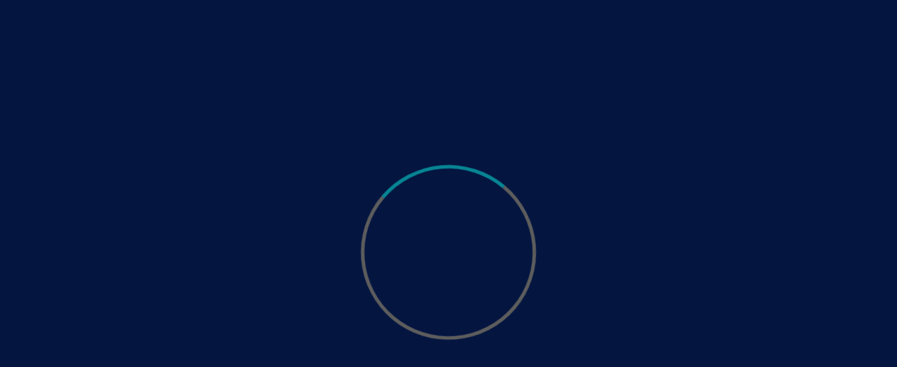

--- FILE ---
content_type: text/html; charset=UTF-8
request_url: https://www.itacaondemand.it/film/banff-2021-film-finalisti-5/
body_size: 685
content:
<!DOCTYPE html>
<html lang="en">
<head>
	<script type="cb1d847e8bc02ef888c62a7f-text/javascript">let CHANNEL_HEADER='';</script>
			<script type="cb1d847e8bc02ef888c62a7f-text/javascript">CHANNEL_HEADER="66fef2a4dbef18b9e65f30b3164b6249"; </script>
		<meta data-page="/film/banff-2021-film-finalisti-5/">
		<meta charset="utf-8">
		<meta http-equiv="X-UA-Compatible" content="IE=edge">
		<meta name="viewport" content="width=device-width, initial-scale=1, maximum-scale=1.0, user-scalable=no', shrink-to-fit=no">
					<title>ITACA ON DEMAND</title>
				<meta name="msapplication-TileColor" content="#ffffff">
		<meta name="theme-color" content="#ffffff">
		<meta http-equiv="Content-Type" content="text/html; charset=utf-8" />
		<link rel="shortcut icon" type="image/png" href="https://storage.teyuto.tv/live/xg9WthRKBQonO0A5r5lsYjV7OLHLbG1707165148.png">
		<link rel="apple-touch-icon" sizes="57x57" href="https://storage.teyuto.tv/live/xg9WthRKBQonO0A5r5lsYjV7OLHLbG1707165148.png">
		<link rel="apple-touch-icon" sizes="60x60" href="https://storage.teyuto.tv/live/xg9WthRKBQonO0A5r5lsYjV7OLHLbG1707165148.png">
		<link rel="apple-touch-icon" sizes="72x72" href="https://storage.teyuto.tv/live/xg9WthRKBQonO0A5r5lsYjV7OLHLbG1707165148.png">
		<link rel="apple-touch-icon" sizes="76x76" href="https://storage.teyuto.tv/live/xg9WthRKBQonO0A5r5lsYjV7OLHLbG1707165148.png">
		<link rel="apple-touch-icon" sizes="114x114" href="https://storage.teyuto.tv/live/xg9WthRKBQonO0A5r5lsYjV7OLHLbG1707165148.png">
		<link rel="apple-touch-icon" sizes="120x120" href="https://storage.teyuto.tv/live/xg9WthRKBQonO0A5r5lsYjV7OLHLbG1707165148.png">
		<link rel="apple-touch-icon" sizes="144x144" href="https://storage.teyuto.tv/live/xg9WthRKBQonO0A5r5lsYjV7OLHLbG1707165148.png">
		<link rel="apple-touch-icon" sizes="152x152" href="https://storage.teyuto.tv/live/xg9WthRKBQonO0A5r5lsYjV7OLHLbG1707165148.png">
		<link rel="apple-touch-icon" sizes="180x180" href="https://storage.teyuto.tv/live/xg9WthRKBQonO0A5r5lsYjV7OLHLbG1707165148.png">
		<link rel="icon" type="image/png" sizes="192x192" href="https://storage.teyuto.tv/live/xg9WthRKBQonO0A5r5lsYjV7OLHLbG1707165148.png">
		<link rel="icon" type="image/png" sizes="32x32" href="https://storage.teyuto.tv/live/xg9WthRKBQonO0A5r5lsYjV7OLHLbG1707165148.png">
		<link rel="icon" type="image/png" sizes="96x96" href="https://storage.teyuto.tv/live/xg9WthRKBQonO0A5r5lsYjV7OLHLbG1707165148.png">
		<link rel="icon" type="image/png" sizes="16x16" href="https://storage.teyuto.tv/live/xg9WthRKBQonO0A5r5lsYjV7OLHLbG1707165148.png">

					<noscript>
				<META HTTP-EQUIV="Refresh" CONTENT="0;URL=/nojs">
			</noscript>
				
		<!-- <script src="/js/ai-survey.js"></script> -->
		<script type="cb1d847e8bc02ef888c62a7f-text/javascript">
let gtmConfigured=false;
let fbpConfigured=false;

</script>		

	

	


	

	
			
<meta name="viewport" content="viewport-fit=cover,width=device-width,height=device-height,initial-scale=1,maximum-scale=1,user-scalable=no"><script src="https://cdn.jsdelivr.net/gh/Teyuto/teyuto-player-analytics-sdk@production/src/TeyutoPlayerAnalytics.min.js" type="cb1d847e8bc02ef888c62a7f-text/javascript"></script><link href="https://cdn.jsdelivr.net/npm/remixicon@4.5.0/fonts/remixicon.min.css" rel="stylesheet"><link rel="stylesheet" href="https://cdn.jsdelivr.net/npm/toastify-js/src/toastify.min.css"><script src="https://cdn.jsdelivr.net/npm/toastify-js" type="cb1d847e8bc02ef888c62a7f-text/javascript"></script><link rel="stylesheet" href="https://teyuto.tv/webapp/dist/css/index.bundle.min.css"><body><div id="teyutoWebApp"></div><script type="cb1d847e8bc02ef888c62a7f-text/javascript">document.addEventListener("DOMContentLoaded", (event) => {
    // debug
    TEYUTO_DEBUG = false;
    TeyutoWebApp(CHANNEL_HEADER, '#teyutoWebApp');
  });</script><script src="https://teyuto.tv/webapp/dist/js/index.bundle.min.js" type="cb1d847e8bc02ef888c62a7f-text/javascript"></script><script src="/cdn-cgi/scripts/7d0fa10a/cloudflare-static/rocket-loader.min.js" data-cf-settings="cb1d847e8bc02ef888c62a7f-|49" defer></script><script defer src="https://static.cloudflareinsights.com/beacon.min.js/vcd15cbe7772f49c399c6a5babf22c1241717689176015" integrity="sha512-ZpsOmlRQV6y907TI0dKBHq9Md29nnaEIPlkf84rnaERnq6zvWvPUqr2ft8M1aS28oN72PdrCzSjY4U6VaAw1EQ==" data-cf-beacon='{"version":"2024.11.0","token":"7d7ffa71232a48c28b634b460f1dc821","r":1,"server_timing":{"name":{"cfCacheStatus":true,"cfEdge":true,"cfExtPri":true,"cfL4":true,"cfOrigin":true,"cfSpeedBrain":true},"location_startswith":null}}' crossorigin="anonymous"></script>
</body></html>

--- FILE ---
content_type: text/html; charset=UTF-8
request_url: https://api.teyuto.tv/v1/user/?f=settings_company&cid=66fef2a4dbef18b9e65f30b3164b6249
body_size: 1934
content:
{"status":"success","id_channel":3709,"name":"ITACA ON DEMAND","background_color":"#12171e","logo":"https:\/\/imgs2.teyuto.tv\/upload\/o_webp\/https:\/\/storage.teyuto.tv\/live\/rs3OAHmHydCy2gf0sMe6DtePtYNlCe1682673247.png","image":null,"image_web":"https:\/\/teyuto.com\/img\/appLoginBg.jpg","terms":null,"privacy_policy":null,"cookie_policy":null,"default_video_image":"","footer_text":"Itaca srl - Via Sardegna 43, 20146 Milano<br \/><br \/>\u00a9 ITACA On Demand. Tutti i diritti riservati. Nessuna parte di questo sito pu\u00f2 essere riprodotta senza la nostra autorizzazione scritta.<br \/>","super":null,"font_color":"#fff","home_guest":false,"button_creator":false,"button_search":false,"video_qea":false,"show_footer_text":false,"registration_allowed":false,"show_live_views":false,"domain":"itacaondemand.it","hide_search_video":false,"show_search_guest":true,"app_text_login":"","list_custom_page":[],"language_list":["italiano","english","espa\u00f1ol","fran\u00e7ais"],"skin":{"schema":"dark","primaryColor":"#078594","font":"Inter","backgroundColor":"#041540","fontHeading":"Inter"},"show_like_videos":false,"show_like_series":false,"custom_fields":[],"require_full_name":0,"email_marketing_enabled":0,"login_configuration":null,"ai_cold_start":[],"video_fullscreen":true,"background_image_login":null,"skip_login":true,"thumb_show_title":true,"iap_enabled":false,"download_enabled":true,"download_deadline":7,"enabled_languages":["en","it","es","fr","de","tr"],"is_fullscreen_video":"true","show_related_video":false,"video_chat":false,"video_comment":false,"show_video_views":false,"show_video_views_thumb":false,"show_live_video":"false","language_json":[{"code":"en","name":"English","language":"English"},{"code":"fr","name":"Fran\u00e7ais","language":"French"},{"code":"de","name":"Deutsch","language":"German"},{"code":"it","name":"Italiano","language":"Italian"},{"code":"es","name":"Espa\u00f1ol","language":"Spanish"},{"code":"tr","name":"T\u00fcrk\u00e7e","language":"Turkish"}],"email_support":"hello@itacatheoutdoorcommunity.it","docs_channel":{"terms":"https:\/\/itacaondemand.it\/page?id_custom=page-Vdy4kqWAJ3Pw","privacy_policy":"https:\/\/www.itacatheoutdoorcommunity.it\/privacy-policy\/","cookie_policy":"https:\/\/teyuto.com\/legal-docs\/#cookies"},"request_rate_app":true,"background_playback":true,"auth0_enabled":false,"clerk_enabled":false,"shorts_enabled":false,"categories":[{"id":4120,"name":"Tutti i film","image":null,"video_id":null},{"id":3961,"name":"Ocean Film Festival World Tout Italia","image":"{\"preview\":\"https:\/\/cdn.teyuto.com\/live\/njiY3RcHoR2TLfClEEHzcTm7fuwPtU1682681007-mid.jpg\",\"thumb\":\"https:\/\/cdn.teyuto.com\/live\/njiY3RcHoR2TLfClEEHzcTm7fuwPtU1682681007-low.jpg\",\"status\":200,\"image\":\"https:\/\/cdn.teyuto.com\/live\/njiY3RcHoR2TLfClEEHzcTm7fuwPtU1682681007.jpg\"}","video_id":null},{"id":3962,"name":"Banff Film Festival World Tour Italia","image":"{\"preview\":\"https:\/\/cdn.teyuto.com\/live\/MPYqWnccIHc5mus3IZzoIRhsH4cV5h1682681994-mid.png\",\"thumb\":\"https:\/\/cdn.teyuto.com\/live\/MPYqWnccIHc5mus3IZzoIRhsH4cV5h1682681994-low.png\",\"status\":200,\"image\":\"https:\/\/cdn.teyuto.com\/live\/MPYqWnccIHc5mus3IZzoIRhsH4cV5h1682681994.png\"}","video_id":null}],"has_payments":true,"pages":{"bottom":[{"id":"page-gaJeGD2KKlER","title":"Contatti"},{"id":"page-9lU1BMBO7TGI","title":"Cookie Policy"},{"id":"link-SFoH64oXyvnh","title":"Newsletter"}]},"debranding":false,"socials":{"facebook":"https:\/\/www.facebook.com\/ITACATheOutdoorCommunity","linkedin":"https:\/\/www.linkedin.com\/company\/itaca-the-outdoor-community\/","instagram":"https:\/\/www.instagram.com\/itaca.theoutdoorcommunity\/","youtube":"https:\/\/www.youtube.com\/c\/ITACATheOutdoorCommunity"},"auth":{"background_web":"https:\/\/imgs2.teyuto.tv\/upload\/o_webp\/https:\/\/storage.teyuto.tv\/live\/czQUC8R6pPkCjRV4RDOWH8BYH3A4YZ1688478430.jpg","background_mobile":"https:\/\/imgs2.teyuto.tv\/upload\/o_webp\/https:\/\/storage.teyuto.tv\/live\/iiDIyfF9XDIPL850dMQ5FGTmG5L1vD1688478540.jpg"},"playstore_id":null,"active_landing":"standard","cache":false,"key":null}

--- FILE ---
content_type: text/html; charset=UTF-8
request_url: https://api.teyuto.tv/v1/user/?f=user_data
body_size: 17756
content:
{"status":"error","type":"token_error","language":{"ACCESS_BLOCKED_IN_SELECTED_COUNTRIES":"Access will be blocked in the selected countries","ACCESS_NOW":"Access now","ACCESS_VIA_LINK":"Access via link","ACCOUNT":"Account","ACCOUNT_ACTIVATION":"Account activation","ACCOUNT_REMOVED":"Account removed","ACTIVATE_GIFTCARD":"Enable giftcard","ACTIVATION_CONFIRMATION":"Activation confirmation","ACTIVE":"Active","ACTIVE_PAYMENTS":"Active payments","ACTIVE_PLAN":"Active plan","ACTIVE_PURCHASES":"Activated purchases","ACTIVE_SUBSCRIPTIONS":"Active subscriptions","ACTORS":"Actors","ADD":"Add","ADDRESS":"Address","ADD_ANDROID_PRICING_ID":"Add Android ID to enable in app purchase","ADD_INFORMATIONS_INSIDE_VIDEO":"Add informations inside video","ADD_INFORMATIONS_REPORT":"Add details to report","ADD_IOS_PRICING_ID":"Add iOS ID to enable in app purchase ","ADD_LINK_EX":"Add a link (ex. ","ADD_LINK_INSIDE_VIDEO":"Add a link","ADD_MEMBERS":"Add Users","ADD_NEW_GROUP":"Add new group","ADD_NEW_PACKAGE":"Add new package","ADD_NEW_SERIES":"Add new collection","ADD_PACKET_TO_SERIES":"Add one or more collections to create a pack","ADD_PAYMENT_METHOD":"Add payment method","ADD_QUESTION":"Add question","ADD_SERIES":"Add Collections...","ADD_TOPIC":"Choose category","ADD_VIDEOS_TO_SERIES":"Add videos to collection","ADMINISTRATOR":"Administrator","ADMINISTRATORS_PR":"Administrators","ADMINISTRATOR_COMPANY":"Administrator","AFTER":"after","AFTER_MAKING_THE_PAYMENT_REFRESH":"After paying, please refresh this page","AGE_RESTRICTION":"Age restriction","AI":"AI","ALL":"All","ALL_ITS_OK":"All gone fine","ALL_SERIES":"All collections","ALL_USERS":"All users","ALPHABETICAL":"Alphabetical order","ALREADY_ACTIVE_ACCOUNT":"Account already active","ALREADY_INSERTED_ELEMENT":"Already inserted elements","ALREADY_REGISTERED":"Already registered user. Click on the LOG IN button to log in.","ALREADY_REGISTERED_CHANNEL":"Channel name already exist","ALREADY_SUBSCRIBED_IF_CHANGE_PAYMENT_UPDATE_INFO":"You already have a subscription for this content, if you need to update your payment method go to your payment section and update your details","ALREADY_SUB_QUESTION":"Questions already submitted","ALREADY_TRIED_TO_SUBSCRIBE":"You have already tried to take out this subscription","ALREADY_USED_SECONDS":"It is not possible to insert another element at this point in the video","ALWAYS_ASK":"Always ask","AN":"a","ANALYTICS":"Analytics","ANALYTICS_24_HOURS":"Statistics are updated every max 24 hours","ANALYTICS_DETAILS":"Analytics detail","ANALYTICS_DETAILS_U_V":"Analytics detail user - video","AND_THE":"and the","ANSWER":"Answer","ANSWER_IN_TIME":"Answer the questions that will appear on the video within the required time!","ANSWER_POINT":"Answer score","ANSWER_QUIZ":"Answer","ANSWER_TITLE":"Answer text","APPLY":"Apply","APP_DEVICES":"APPs Preview","APP_DEVICES_SECTION_DESCRIPTION":"Show preview of APPs to your users and allow them to access your cross-platform service.","APP_REQUIRE_TIME":"App development requires 30-45 working days","APRIL":"April","ARE_INVITED":"Have been invited","ARE_YOU_SURE":" Are you sure?","ARE_YOU_SURE_CHANGE_DEFAULT_CURRENCY":"Are you sure you want to change your preferred currency? Make sure you have already set the prices with the new settings, otherwise your users may experience payment problems.","ARE_YOU_SURE_DELETE_COUPON":"Are you sure you want to cancel this coupon","ARE_YOU_SURE_DELETE_GIFTCARD":"Are you sure you want to disable the giftcard","ARE_YOU_SURE_DO_YOU_WANT_TO":"Do you really want delete your account?","ARE_YOU_SURE_RESET_DOMAIN_CONFIGURATION":"Are you sure? This will reset you current domain configuration","ARE_YOU_SURE_YOU_WANT_DELETE_GROUP":"Are you sure you want to delete the group? The users will no longer be assigned to this group.","ARE_YOU_SURE_YOU_WANT_TO_CHANGE_PRIVIL":"Are you sure you want to change user privileges?","ARE_YOU_SURE_YOU_WANT_TO_DELETE_CONFIRM":"Are you sure you want to proceed with the cancellation?","ARE_YOU_SURE_YOU_WANT_TO_DELETE_THIS_LEAD":"Are you sure you want to delete this contact?","ARE_YOU_SURE_YOU_WANT_TO_DELETE_THIS_USER":"Are you sure you want to unsubscribe this user?","ARE_YOU_SURE_YOU_WANT_TO_DELETE_VIDEO":"Are you sure you want to delete this video?","ASSESSMENT":"Assessment","AT":"at","ATTACHMENTS":"Attachments","ATTENTION_SERIES_INCLUDED_IN_OTHER_PACKAGES":"Warning: each selected collection may belong to other free or paid packages, it is sufficient for the user to have access to one of these to watch the collection.","AT_PAYMENTS":"at","AUGUST":"August","AUTOMATIC_PLAYBACK":"Automatic Playback","AUTOPLAY_DESCRIPTION":"To watch the shorts in the playlist, enable Autoplay","AUTO_PLAY":"Autoplay","AVAILABLE_ON_SUBSCRIPTION":"On subscription","AVAILABLE_SOON":"Available soon","AVERAGE_SESSION":"Average Session","BACK":"Back","BACKGROUND_COLOUR":"Background color","BACKGROUND_IMAGE":"Background image","BEST":"Best","BILLING":"Billing","BILLING_DETAILS":"Billing details","BLACK_TEXT_COLOUR":"Text color black","BLOCK":"Block","BROWSE_ALL":"Browse all","BROWSE_SAVED":"Favorites","BUTTON_TEXT":"Button text","BUY":"Buy","BY_DISABLING_DATA_LOST":"*Disabling your account will result in the loss of all data associated with it","BY_REGISTERING_AGREE":"I have read and I accept the ","CALL_TO_ACTION":"Call executed by button","CANCEL":"Cancel","CANCELATION_SCHEDULED_AT_BILLING_CYCLE_END":"Cancellation scheduled at the end of the billing cycle","CANCELED":"Canceled","CANCELLED":"Cancellati","CANCEL_SCHEDULED_UPDATE":"Cancel scheduled update","CANCEL_SUBSCRIPTION":"Cancel subscription","CANCEL_SUBSCRIPTION_BEFORE_DELETE_ACCOUNT":"Make sure you no longer have an active subscription before deleting your account","CANCEL_WHEN_YOU_WANT":"Cancel when you want","CANCEL_YOUR_SUBSCRIPTION_BEFORE_PROCEEDING":"Cancel your subscription before proceeding","CARD_DECLINED_OR_EXPIRED":"\"Su tarjeta ha sido rechazada, use otra tarjeta para finalizar el proceso\".","CARD_HOLDER":"Card holder","CARD_NUMBER":"Card number","CATALOG":"Catalog","CATALOG_PAGE_DESC":"The catalog page that is shown to users once they are logged in.","CATEGORIES":"Categories","CATEGORY":"Category","CATEGORY_BREGISTER":"Category","CATEGORY_TITLE_ALERT":"Category title overwrites section title","CERTIFICATE":"Certificate","CERTIFICATES":"Certificates","CHANGE":"Change","CHANGE_APPSUMO_PLAN":"Change your AppSumo plan","CHANGE_DATE_TO_UPDATE_ANALYTICS":"Change date to update statistics","CHANGE_PASSWORD":"Change password","CHANGE_PLAN":"Change plan","CHANGE_SUCCESSFUL":"Change successful","CHANGE_TIME_FOR_QUESTION":"You have not already entered one question in this time, choose another one.","CHANNEL_NAME":"Channel name","CHARS":"characters","CHECK_EMAIL":"Check your email to set a new password","CHECK_EMAIL_AND_SPAM":"Checking inbox and spam","CHECK_FAQ_FIND_MORE":"Check FAQs to find out more","CHECK_TERMS_AND_CONDITIONS":"Check terms and conditions","CHECK_YOUR_DATA":" Check that the data are correct","CHOOSE_CSV_FILE":"Choose .csv file","CHOOSE_CURRENCY_WANT_SET":"Choose the currencies you want to set","CHOOSE_EVENTS":"Choose events","CHOOSE_ONE_OR_UPLOAD":"Choose one preview or upload it","CHOOSE_THE_OFFER_AND_ACCESS":"Choose the offer and access contents","CHOOSE_WHICH_LIST_DOWNLOAD":"Choose which contact list you want to download","CITY":"City","CLAIM":"Live your passions! Learning new creative skills today!","CLICK_HERE":"Click here!","CLICK_HERE_CARDJS":"Click here","CLOSE":"Close","CODE":"Code","COLLECTION":"Collection","COLLECTIONS":"Collections","COLLECTION_SPOTLIGHT":"Collection spotlight","COLLECT_YOUR_GIFT":"Collect your gift","COLUMNS":"Columns","COMMENTS":"Comments","COMPANY":"Company","COMPANY_ANALYTICS":"Analytics","COMPANY_PROFILE_DELETED_SUCCESSFUL":"Cancellation request successfully sent!","COMPANY_WEBSITE":"Company website","COMPARED_TO_YESTERDAY":"compared to yesterday","COMPATIBLE_ALL_APP_OTT":"Compatible with all OTT apps","COMPLETE_ACTIVATION":"Complete activation","COMPLETE_ALL_FIELDS":"Make sure you have completed all fields","COMPLETE_CONTROLS_TOACCESS_VIDEO":"If you have passed all access controls to this video, wait a few minutes to be enabled","COMPLETE_REGISTRATION":"Complete registration process","CONFIGURE":"Configure","CONFIGURE_PAYMENTS":"Set up your Stripe account in the PAYMENTS section before setting your content prices","CONFIRMATION_PASSWORD_WRONG":"Confirmation password wrong!","CONFIRMED":"Confimed","CONFIRM_EMAIL":"Please confirm your email","CONFIRM_NEW_PASSWORD":"Confirm new password","CONFIRM_PASSWORD":"Confirm password","CONFIRM_THIS_ACTION":"Confirm this action?","CONFIRM_YOUR_EMAIL_NOW":"Confirm your email now","CONNECT":"Connect","CONNECTED":"Connected","CONNECTED_FROM":"Connected from","CONNECTION_ERROR":"Connection error","CONNECTION_SUCCESSFUL":"Connection successful","CONNECT_PAYMENT_SYSTEM":"Connect payment system","CONSENT_PROCESSING_MY_DATA":"I consent to the processing of my personal data for promotion and direct\/indirect marketing purposes","CONSENT_TO_THE_TRATMENT":"I consent to the processing of my personal data for profiling purposes","CONTACTS":"Contacts","CONTACTS_IMPORTED_OK":"Contacts imported correctly: ","CONTACT_ADDED":"Contact added!","CONTACT_REMOVED":"Contact removed!","CONTACT_SUPPORT":"Contact support","CONTACT_US":"Contact us","CONTACT_US_FOR_SUPPORT":"Contact us for support","CONTENT_AVAILABLE_SUBSCRIPTION":"The content is available by subscription.","CONTINUE":"Continue","CONTRACT":"Contract","CONVERTED":"Converted","COPY_OF_THE_MESSAGE":"Copy of the message","CORPORATE_BRANDS_BR":"Corporate & Brands","COST_ESTIMATION":"Cost estimation this month","COUNTRY":"Country","COUPON_ALREADY_IN_USE":"Coupon code already in use","COUPON_CREATED_SUCCESS":"Coupon successfully created","COUPON_SUCCESSFULLY_APPLIED":"Coupon successfully applied","COURSES_PLAN":"Courses","COVER_IMAGE":"Cover image","CREATE":"Create","CREATE_A_NEW_PAGE_VERSION":"Create a new page version","CREATE_A_SERIES":"Create a collection","CREATE_COLLABORATIVE_SERIES_OF_VIDEO":"Create collaborative collections of live and on demand videos","CREATE_COUPON":"Create Coupon","CREATE_FIRST_SALES_PACKAGE":"Create your first sales package","CREATE_GROUP":"Create group","CREATE_NEW_PLAYLIST":"Create new playlist","CREATE_PACK_AS_SERIES_COLLECTION":"Create a package to manage a group of collections","CREATE_YOUR_VOD_CHANNEL":"Create your video on demand channel","CREATORS":"Administrators","CURRENCY":"Select currencies","CURRENT_FILE":"Current file:","CUSTOMIZATION_PR":"Customizations","CUSTOMIZE":"Customize","CUSTOMIZE_CONTAINER_SECTION":"Customize your homepage","CUSTOM_CODE":"Custom code","CUSTOM_CONTENT":"Custom content","CUSTOM_DESCRIPTION":"Create a fully customised section with HTML","CUSTOM_DOMAIN":"Custom domain","CUSTOM_FIELDS":"Custom fields","CUSTOM_MESSAGE":"Custom message","CVC_NOT_VALID_OR_INCORRECT":"The CVC entered is invalid or incorrect, please check the entered data.","DAILY_SESSIONS":"Daily sessions","DATA_SAVER":"Data saver","DATE":"Date","DATE_DECREASING":"Date: Decreasing","DATE_END":"Date end","DATE_INCREASING":"Data: Increasing","DATE_START":"Date start","DAY":"Day","DAYS":"days","DAYS_AGO":"days ago","DAYS_FREE_TRIAL_STOP_WHEN_YOU_WANT":"Days free trial, canceling when you want","DAYS_OF_FREE_TRIAL":"days of free trial","DEACTIVATE_ACCOUNT":"Disable your account","DECEMBER":"December","DEFAULT_USE_SETTINGS":"Default (use general settings)","DELETE":"Delete","DELETED_OK":"deleted successfully","DELETE_SUBSCRIPTION":"Delete subscription","DELETE_YOUR_ACCOUNT":"Delete your account","DELETING":"Deleting","DELIVERED_INCLUDED":"Delivery minutes","DELIVERED_OVERVIEW":"Delivery minutes overview","DELIVER_PREMIUM_CONTENTS_NOW":"Start now to deliver your video","DESCRIPTION":"Description","DESCRIPTION_AND_IMAGE":"Image with description","DESCRIPTION_AND_VIDEO":"Video with description","DESCRIPTION_EXPLANATION":"The description is used on all content previews and in OTT apps, and in the absence of the full descriptions on the web.","DESCRIPTION_FAQ_QUESTION":"Use question and answer boxes to create information formats","DESCRIPTION_LANDING":"It is needed to the SEO of your page, it helps search engines (ex. Google) to index it.","DESCRIPTION_VIDEO_SECTION":"Show video with custom description","DESELECT":"Deselect","DETAILS":"Details","DIRECTORS":"Directors","DIRECT_FROM_CHANNEL":"Direct from channel","DISABLE":"Disable","DISCOUNT":"Discount","DISCOUNTED":"discounted","DISCOUNTED_RENEWAL":"Enter the number of renewals that will be discounted","DISCOUNT_CODE":"Coupon code","DISCOUNT_DURATION":"Discount duration","DISCOUNT_TYPE":"Discount type","DISCOVER_MORE_FEATURES":"Discover","DISCOVER_PLANS":"Discover plans","DISCOVER_USER_ROLES":"Discover user roles","DISPLAY_NAME":"Display name","DISTRIBUTORS_BR":"Distributors","DOWNLOAD":"Download","DOWNLOADS":"Downloads","DOWNLOAD_COMPLETED":"Download completed","DOWNLOAD_IN_PROGRESS":"Download in progress","DOWNLOAD_QUALITY":"Download quality","DOWNLOAD_STARTED":"Download started","DO_NOT_SELL":"Don't sell","DO_NOT_SELL_DESC":"Free access to content","DO_NOT_SHOW_ADS":"Do not show advertising on content to paying users","DO_YOU_MISSED":"Do you missed?","DO_YOU_NEED_MORE":"Do you need more?","DO_YOU_REALLY_WANTO_TO_DELETE_SUBSCRIPTION_TO_CHANNEL":"Are you sure you want to unsubscribe from the channel?","DO_YOU_REALLY_WANT_DELETE_QUESTION":"Do you really want to delete this question?","DO_YOU_REALLY_WANT_TO_DELETE":"You really want to delete the code","DO_YOU_USING_PA":"Are you using an elettronic software to manage invoices? Insert here your destination code","DRAG_AND_DROP_VIDEO_HERE_TO_UPLOAD":"Drag and drop your video here to upload","DUPLICATE":"Duplicate","EDIT":"Edit","EDIT_ACCOUNT":"Edit account","EDIT_PAYMENT_METHOD":"Edit payment method","EDIT_QUESTION":"Edit question","EDIT_USER_ROLES":"Edit user roles","EMAIL":"Email","EMAIL_NOTIFICATIONS":"Email notifications","EMAIL_OBJECT":"Email subject","EMAIL_REQUIRED":"Email is required","EMAIL_SENT_CHECK_YOUR_INBOX":"Email sent, check your inbox","EMAIL_SENT_TO_GET_VERIFIED":"Email sent, please check you inbox and your spam!","EMAIL_SEPARATED_WITH_COMMAS":"Email separated with commas","EMAIL_TOO_MUCH_ATTEMPTS":"You have made too many attempts or something where wrong. Contact us to get assistance.","EMAIL_TO_REPLY":"sets up a reference email for user replies and support","EMPTY_FIELDS":"Empty fields","ENABLED":"Enabled","ENABLE_LIVE_CHAT":"Enable chat during live video","ENABLE_POWERED_BY_TEYUTO":"Remove 'powered by Teyuto' from footer","ENABLE_RELATED_VIDEO":"Enable related videos","ENABLE_VIDEO_COMMENT":"Enable comments on on-demand videos","ENTER_ALL_VALUES":"Insert all the values","ENTER_CODE":"Enter the following code","ENTER_EMAIL":"Enter your email","ENTER_FOLLOWING_CODE":"Enter the following code","ENTER_SERIES_TITLE":"Enter a collection title","ENTER_THE_GENERATED_CODE_HERE":"Enter the generated code here","ENTER_USER_NAME":"Enter a user's name or e-mail","ENTER_VIDEO_TITLE":"Enter a video title","EPISODE":"Episode","EPISODES":"Episodes","ERROR":"Error","ERROR_ACTIVATION":"Account activation error","ERROR_CONTACT_US_TO_GET_HELP":"An error has occurred, contact us for support","ERROR_EMAILS":"Invalid emails","ERROR_FILE_TYPE":"Error file type","ERROR_OCCURRED":"An error occurred","ERROR_PAYMENT_PLEASE_RELOAD":"Error processing payment, please reload the page and try again","ERROR_SIX_CHARS":"Insert 6 character!","ERROR_TYPE_OR_FILE_TOO_BIG":"Error: wrong format or file too large (maximum 20MB)","ERROR_WHILE_PULLING_DATA":"We encountered an error updating the tax rates, please try again later","ERROR_WHILE_SENTING_REQUEST":"Error sending your request, please check the domain you entered","EU_PRIVACY_REGULATION":"above, provided pursuant to the EU Privacy Regulation by the controllers of  processing of personal data:","EVERY_NEW_QEA":"Notify every new question or answer","EXPAND":"Expand","EXPERTS_TRAINERS_BR":"Esperts & Trainers","EXPIRED":"Expired","EXPIRING_DATE":"Expiring date","EXPLICIT_CONTENT":"Explicit contents","EXPLORE":"Explore","EXPLORE_CONTENT_ACCESS_OPTIONS_ON":"Explore content access options on","EXPORT_ANALYTICS_ON_CSV":"Exporting analytics to csv file in progress...","EXPORT_CONTACTS_ON_CSV":"Exporting contacts to csv file in progress...","EXTERNAL_LINK":"External link","FAQ":"FAQ","FAVORITES_CONTENTS":"Favorite Contents","FEATURED":"Featured","FEBRUARY":"February","FEEEEEE":"Fee","FIND_COUPON_BY_SERIES":"Search for coupons by collection\/package","FIND_GIFTCARD_BY_SERIES":"Search enabled giftcards by collection\/package","FIND_MEMBERS_ALREADY_REGISTERED":"Find users already registered","FIND_OUT_MORE_SOLUTIONS":"Discover other solutions!","FIRST_PAYMENT":"First payment","FISCAL_CODE":"Tax code","FIXED":"Fixed price","FIXED_DESC":"Request for a one-time purchase","FIXED_PAYMENT":"Fixed payment","FIXED_PURCHASES":"Fixed purchases","FOOTER_INFO":"Footer information","FOREVER":"Forever","FOR_EACH_PRICE_INSERT_PREFERRED_CURRENCY":"For each price inserted in a currency other than the preferred currency, the corresponding price in the preferred currency must be set","FREE":"Free","FREE_2":"Free","FREE_SIGNUP_NO_INVITATION":"Signup disabled (invitation required)","FROM":"From","FROM_MOBILE_OR_PC":"from your mobile phone or computer","FROM_THE_WEB":"FROM THE WEB","FULLNAME":"Fullname","FULL_DESCRIPTION":"Full description","FULL_DESCRIPTION_EXPLANATION":"The full description is displayed only in the web version.","FULL_LIST":"List","FULL_NAME":"Full name","FUNDS_NOT_AVAILABLE":"Funds not available","GENERAL_SETTINGS":"General settings","GENERATE_COUPON":"Generate Coupon","GET_ACCESS":"Get access","GET_ACCESS_FOR":"Get access for","GIFTCARD_ENABLED_SUCCESSFULLY":"Giftcard enabled successfully","GIFTCARD_NEED_TO_BE_USED_IN_THE_YEAR":"The giftcard must be redeemed within 1 year from the date of creation","GIFTCARD_SUCCESSFULLY_APPLIED":"Giftcard successfully applied","GIVE_MY_CONSENT":"I give my consent","GOGO":"Go","GOOD":"Good","GOT_NEXT_VIDEO":"Next video","GO_BACK_HOME":"Go back home","GO_LIVE":"Live streaming","GO_LIVE_PROD":"Go live","GO_TO":"Go to","GO_TO_DEVICE_COMPUTER":"Go to","GO_TO_LIVE":"Go to live video","GO_TO_MYTV_URL":"1. Go to","GO_TO_URL_FROM_DEVICE":" Go to","GRANT_CONTENT_ACCESS":"Grant access to content","GRANT_UPDATE_MESSAGE":"when access is gained, this page automatically updates","GROUP":"Group","GROUPS":"Groups","GROUP_NAME":"Group name","GUESTS":"Guests","HAS_CORRECTLY_SUBSCRIBED_TO":"has correctly subscribed to","HEADER_BACKGROUND_IMAGE_DESC":"We recommend using a 16\/9 aspect ratio image at least Full HD","HEADER_SECTION":"Intro","HEADER_SECTION_DESCRIPTION":"Add section with a claim, customize text, create buttons and add background image","HEADER_SLIDESHOW":"Header slideshow","HEADER_SLIDESHOW_DESCRIPTION_PACK":"Highlight your packages with privacy ALL, select a category and the last 5 will be shown in the slideshow.","HEADER_SLIDESHOW_DESCRIPTION_SERIE":"Highlight your collections with privacy ALL, select a category and the last 5 will be shown in the slideshow.","HEADER_SLIDESHOW_PACK":"Header slideshow packages","HEADER_SLIDESHOW_SERIES":"Slider of collections","HELLO":"Hello","HERE_YOUR_GIFT":"Here is your gift","HIDDEN":"Hidden","HIDE":"Hide","HIDE_CONTENT_TITLES":"Hide content titles in previews","HIDE_IF_USER_BOUGHT":"Hide this section if it has already been purchased by the user","HIDE_VIDEO_ON_DATE":"Hide video on this date","HIDE_VIDEO_ON_SEARCH":"Hide videos in search","HIDE_WELCOME":"Hide tips","HOME":"Home","HOMEPAGE_CLEARED":"Homepage cleared","HOMEPAGE_GUEST":"The \"guests\" page is shown to users who are not logged into your channel, if you disable this page the user will be shown the log in page directly.","HOMEPAGE_LOGGED_USERS":"The \"users\" page is shown to users who have logged into your channel.","HORIZONTAL":"Horizontal","HOURS":"Hours","HOURS_AGO":"hours ago","HOW_DID_YOU_HEAR_ABOUT_US_BR":"How did you hear about us?","HSD_ALIGN":"Section align","HSD_LEFT":"Left","HSD_RIGHT":"Right","IF_CANT_CLICK_COPY_AND_PASTE":"If you cannot click, copy and paste this link","IF_EMPTY_FIELD_DEFAULT":"If this field is empty, default text used","IF_NOT_COMPILE_THIS_YOULL_RECEIVE_THE_GIFT":"If you do not fill this out, you will receive the gift on your email address","IF_NOT_REDIRECTED_CLICK":"If you were not redirected to the collection page, click here","IF_PRICE_IS_ZERO_YOU_CANT_SET_FREE_SUBSCRIBERS":"If you set the subscription to your channel as free, all the collections that you have set as \u2019Free for subscribers\u2019 will no longer be free and they cannot be set as such.","IF_YOUR_CHANNELS_IS_UNDER_REVIEW_FROM":" If your account is pending approval for more than 48h,","IMAGE":"Image","IMAGES":"Images","IMG_REMOVE":"Remove avatar","IMPORTED_TAX_RATE":"Imported tax rates","IMPORT_USER_FROM_CSV":"Import users from .csv file","INCLUDED_F":"included","INCLUDED_SERIES":"Included collections","INCOME":"Income","INFO":"Info","INFORMATIONS":"Informations","INFORMATIONS_UPDATED":"Info updated","INFO_PRICING_EDITED":"Informations edited!","INSERT_CORRECT_CARD_AND_RETRY":"Please insert a correct card and retry","INSERT_CUSTOM_DOMAIN":"Enter the domain name","INSERT_EMAIL":"E-mail required","INSERT_MANUALLY":"Insert manually","INSERT_NEW_OR_EDIT":"Insert new or edit existing","INSTANT_POLL":"Instant Poll","INSTANT_POLL_SEND_RESULTS":"Send the results to everyone","INTEGRATIONS":"Integrations","INTEGRATIONS_PR":"Integrations","INTERACTIONS":"Interactions","INVALID_CODE":"Invalid code","INVALID_COUPON":"Invalid coupon","INVALID_EMAIL":"Invalid Email","INVALID_IBAN":"You have entered an invalid IBAN","INVALID_PRICE":"Invalid price","INVITATION_ACCEPTED":"Invitation accepted","INVITATION_MESSAGE_OPTIONAL":"Invitation message (optional)","INVITATION_PENDING":"Invitation pending","INVITE":"Invite","INVITED_USERS":"invited","INVITE_MEMBERS":"Invite users","INVITE_TEAM_TO_COLLABORATE":"Invite your team to collaborate","INVITE_USERS_ALREADY_REGISTERED":"Invite users already registered","INVOICE":"Invoice","INVOICES":"Invoices","IN_CANCELLATION":"In cancellation","IN_DELIVERY_MIN_TERMS":"In terms of approximate delivery minutes","IT_IS_SHOWN_TO_THE_END_USER":"It is shown to the end user","IT_IS_USED_FOR_API_WEBHOOKS_AND_INTEGRATIONS":"It is used for API, webhooks and integrations","I_AGREE_TO_PROCESSING_MARKETING":"I agree to the processing of my data for marketing purposes","I_HAVE_ALREADY_VERIFIED_EMAIL":"I have already verified my email","I_HAVE_READ":"I have read the","I_WANT_RECEVE_MARKETING":"and I want receive news, discount and promotions","I_WANT_RECEVE_NEWS_ABOUT_TEYUTO":"I want receive promotional news about Teyuto","JANUARY":"January","JOIN_NOW":"Join now","JULY":"July","JUNE":"June","KEEP_WATCHING":"Keep watching","KEY":"Key","LABEL":"Label","LANDING_PAGE":"Landing page","LANDING_PAGE_DESC":"Landing page for users who have not logged in","LANDING_VIEWS":"Landing views","LANGUAGE":"Language","LANGUAGES":"Languages","LAST_CONNECTION":"Last connection","LATEST_VIDEO":"Latest video","LEARN_MORE":"Learn more","LEARN_MORE_ABOUT_PLANS":"Learn more about plans","LEGAL_INFORMATION":"Legal information","LIKES":"Likes","LIKES_SERIES_VISUALIZATION":"Show Likes icon in collections preview","LIKES_VIDEOS_VISUALIZATION":"Show Likes icon in video preview","LIKE_IT":"Like it","LINE_CHART_DURATION":"Daily views duration of the collection","LINE_CHART_DURATION_TOTAL":"Duration of total daily views","LINE_CHART_INTERACTIONS":"Interactions to videos","LINK_TO_SHARE_GIFTCARD_AFTER_SAVED":"The link to share to generate the giftcard is shown after saving","LIST_BRANDS":"Brands","LIST_CATEGORIES":"List Categories","LIST_PACKS":"Packs","LIST_SERIES":"Collections","LIST_SERIE_SECTION":"Choose which collection to show","LIST_SHORTS":"Shorts","LIST_VIDEOS":"Videos","LIVE":"Live","LIVE_NOW":"Live now","LIVE_START_IN":"Live start in:","LIVE_STREAMING_INCLUDED":"Live streaming minutes","LOAD":"Load...","LOAD_MORE":"Load more","LOGIN":"Log in","LOGIN_MESSAGE":"By registering you agree to the terms and conditions, visit","LOGIN_MESSAGE1":"for more information","LOGOUT":"Logout","LOGOUT_CONFIRM_MESSAGE":"Do you want to logout?","LOG_IN":"Login","LOST_SUBSCRIPTIONS":"Lost subscriptions","MAKE_IT_PRIVATE":"Make it private","MANAGE_MORE_DETAILS":"Additional details","MANAGE_PLAN":"Manage plan","MANAGE_SERIES":"Manage collections","MANAGE_THIS":"Manage","MANDATORY":"mandatory","MANUAL":"Manual","MANUAL_DESC":"Manage access manually or via integrations","MARCH":"March","MARIO_ROSSI":"Sam Smith","MARKETING_ADDRESSEE":"Addressee","MARKETING_EMPTY_FIELDS":"Fill in all fields","MARKETING_HEADER_BACKGROUND_IMAGE":"Section background image","MARKETING_HEADER_BACKGROUND_VIDEO":"Section background video","MARKETING_MSG":"Message:","MARKETING_OVERVIEW":"Overview","MARKETING_SEARCH":"Search","MARKETING_SELECT_SEGMENT":"Choose segment","MARKETING_SUBJ":"Subject:","MARKETING_TITLE":"Page Title","MARKETING_TO_GET_PAYMENTS":"To get payments you need to configure your account","MARKETING_TRIAL_DAYS":"Trial days","MAX_4_ANSWERS_ADMITTED":"Maximum 4 answers admitted","MAX_CONCURRENT_USERS":"Users now connected simultaneously","MAX_CREATORS_REACHED_BUY_PRO":"You have exceeded the number of creators, upgrade to PRO","MAX_NUMBER_USERS_REACHED":"Maximum limit of registered users reached","MAX_NUM_QUESTION_REACHED":"You have reached the maximum number of items you can enter","MAX_USER_DEVICE":"Maximum number of connected devices per user","MAX_VIDEO_SIZE":"Max size for Video","MAY":"May","MEMBER":"Member","MEMBERS":"Users","MEMBER_COMPANY":"Member","MESSAGE":"Message","MESSAGE_NOTIFICATION":"Message","MESSAGE_REMOVED":"This message has been removed","MESSAGE_SENT_SUCCESFULLY":"Message sent succesfully!","MINS_DELIVERED_INCLUDED":"Delivery minutes included","MINS_LIVESTREAMING_INCLUDED":"Minutes of live streaming included","MINS_STORAGE_INCLUDED":"Minutes of storage included","MINUTES":"minutes","MINUTES_AGO":"minutes ago","MIN_CHAR":"The password must be at least 8 characters long","MISSING_PRICING_CONFIGURATION":"At the moment you have no collections or paid packages available.","MOBILE_OR_COMPUTER":"on your mobile device or computer","MODULE_NOT_AVAILABLE":"Module not available in your plan","MONTH":"month","MONTHLY":"Monthly","MONTHS":"months","MORE":"More","MORE_ABOUT_YOU":"More about you","MOST_RELEVANT_CATEGORIES":"Most relevant categories","MULTIPLE_CHOICE":"Single-answer questions","MUST_INSERT_TITLE":"You must insert a title","MUST_REPLY_INTIME":"The user must reply within the indicated time","MYTV_PATH":"\/mytv from your mobile or PC","MY_FAVORITES":"My favorites","MY_PLAYLIST":"My Playlist","NAME":"Name","NAME_CHANNEL":"Channel name","NAME_COMPANY":"Name company","NAME_USER":"Name user","NATIVE_APPS":"Native Apps","NEWPSW_INSUCCESS":"We are sorry but the new password has not been set","NEWPSW_SUCCESS":"The new password has been set correctly","NEW_PAGE":"New page","NEW_PASSWORD":"New password","NEW_VIDEO":"New video","NOTICE_ONLY_ACTIVE_LANGUAGES":"You can select the languages that have been made active of the settings","NOTIFICATIONS":"Notifications","NOTIFY_DOWNLOADING_WITHOUT_WIFI":"Notify when downloading with mobile data","NOTIFY_WATCHING_WITH_MOBILE_DATA":"Notify when watching on mobile data","NOT_ACTIVE":"Not active","NOT_BE_DISPLAYED_TRAILER":"It will not be displayed in the trailer","NOT_LISTED":"Do not show in the catalog","NOT_NECESSARY_EMAIL_VERIFICATION":"Email verification not mandatory","NOT_SET":"Not set","NOVEMBER":"November","NOW_ONLINE":"Now online","NO_ACTION":"No action","NO_ACTIVE_PAYMENTS":"No active payments","NO_ACTIVE_PLAN":"No active plan","NO_CARD_ATTACHED":"No card attached","NO_CONTENTS_DOWNLOADED":"No contents downloaded","NO_COUPON_GENERATED":"No coupon generated yet","NO_DATA_FOUND":"No data found","NO_EMAIL":"The submitted email adress is not correct","NO_GIFTCARD_ENABLED":"You have not yet enabled any giftcards","NO_HUMANS_AROUND":"No humans around","NO_INVOICES_PRESENT":"No invoice present","NO_MESSAGE":"No message","NO_MORE_RESULTS":"No more results","NO_MORE_USERS":"No more users","NO_PAYMAYMENT_TO_RETRY":"No payment to retry! If you think this is an error please contact us","NO_PAYMENTS_IN_THESE_DATES":"No payments present on the specified dates","NO_RESULTS":"No results","NO_SPACES_OR_CAPITAL_ALLOWED":"No spaces or capital letters allowed","NO_STAT_AVAILABLE":"Statistics not available","NO_VALUE_FOUND":"No value found","NO_VIDEO_ADDED":"You haven\u2019t added  videos yet","NUMBER_OF_USES":"Number of uses","NUM_MAX_ADMIN":"Maximum number of administrators reached","NUM_MAX_PEOPLE_CAN_USE_COUPON":"Maximum number of people who can use the coupon","OBJECT_NOTIFICATION":"Subject","OCTOBER":"October","OF":"of","OK":"Ok","OLD_PASSWORD":"Old password","OLD_PASSWORD_WRONG":"Old password wrong!","ONCE_ONLY":"Once only","ONE_TIME_PAYMENT":"Payment","ONLY_FOR_SUBSCRIBERS":"For registered only","ONLY_SUBTITLES_VVT_VTT":"Allowed estensions: VTT","ON_SUBSCRIPTION":"on subscription","ON_TO":"to","ON_WEB":"On the web","OPERATION_NOT_PERMITTED":"Operation not permitted","OPTION_FUNCTIONALITY_USER":"Functionality for the user","OPTION_RELATED_TO_LIVE":"Options related to live video","OPTION_RELATED_TO_ONDEMAND_VIDEO":"Option related to on demand video","OPTION_VIDEO_DISPLAY":"Video display options","OR":"or","ORDER_SERIES_EDITED":"Collection order modified!","ORDER_UPDATE":"Order categories updated!","ORGANIZE":"Organize","ORGANIZE_INTO_CATEGORIES":"Organize into categories","ORGANIZE_YOUR_VIDEO_IN_SERIES":"Remember to organize your videos in collections","ORIGINAL_FEE":"Original fee","ORIGINAL_LANGUAGE":"Original language","OTHER_BR":"Other","PACK":"Package","PACKAGES":"Packages","PACKAGES_SECTION":"Choose packages to show inside  page","PACKAGE_CREATED":"Package created!","PACKAGE_DELETED":"Package deleted!","PACKAGE_EDITED":"Package edited!","PAID_CONTENT":"Paid content","PARENTAL_GUIDANCE_G":"All ages (G)","PARENTAL_GUIDANCE_NC-17":"+17 (NC-17) Adults Only","PARENTAL_GUIDANCE_PG":"Parental supervision","PARENTAL_GUIDANCE_PG-13":"Parental supervision or +13 (PG13)","PARENTAL_GUIDANCE_R":"Parental supervision or +17 (R)","PASSWORD":"Password","PASSWORD_NOT_MATCH":"Passwords are not the same","PASSWORD_NOT_VALID":"Password not valid","PASSWORD_RECOVERY":"Password recovery","PASSWORD_REQUIRED":"Password is required","PASSWORD_REQUIREMENTS":"At least 8 digits","PAYERS":"Paying","PAYMENT":"Payment","PAYMENTS":"Payments","PAYMENTS_ARE_MONTHLY_BASIS":"Payments are on a monthly basis and on the basis of your consumption, you can find all the details relating to the usage quotas in the pricing section.","PAYMENTS_DETAILS":"Payment details","PAYMENTS_LIST":"Payments list","PAYMENT_METHOD_CHANGED_CORRECTLY":"Payment method changed successfully!","PA_CODE":"Electronic invoicing code","PA_CODE_PLACEHOLDER":"Destination code","PENDING":"Pending","PERMISSION_NECESSARY_QUIZ":"You are not authorized to take this quiz","PERMISSION_NECESSARY_VIDEO":"You are not authorized to watch this video","PERMITTED_CHARACTERS":"Permitted characters","PHONE":"Phone","PLAN_IS_STILL_ACTIVE":"You still have an active plan, you must first delete it!","PLAY_ALL":"Play All","PLAY_VIDEO":"Play video","PLEASE_CONTACT_US_WITH_REFERENCE":"please contact us with reference to code","PLEASE_FILL_ALL_DATA":"Please fill all data","PLEASE_VERIFY_YOUR_EMAIL_ADDRESS":"Please verify your email address","PLEASE_VERIFY_YOUR_EMAIL_ADDRESS2":"Check your mailbox and 'Spam'.","PLEASE_VERIFY_YOUR_EMAIL_ADDRESS3":"Request an additional activation email.","PLEASE_WAIT_REDIRECTING":"Please wait a few seconds, we are redirecting you to the collection page","PREFERENCES":"Preferences","PREFERRED_CURRENCY":"Preferred currency","PREFERRED_CURRENCY_NOT_INSERTED":"Preferred currency not inserted","PREMIUM_PACK":"Pricings","PREVIEW":"Preview","PREVIEW_UNREGISTERED_USERS":"Preview unregistered users","PRICE":"Price","PRICE_DISCOUNTED_GREATER_THAN":"Make sure the discounted price is greater than","PRICE_NEED_TO_BE_FIVE":"The price must be higher than 5\u20ac!","PRIMARY_COLOR":"Buttons color","PRIVACY_POLICY":"Privacy Policy","PRIVACY_POLICY_ACCEPT":"Privacy Policy","PRIVACY_POLICY_CUSTOM":"Customized privacy policy (external URL)","PROCEED":"Complete","PRODUCTION_COUNTRY":"Production country","PRODUCT_ALREADY_BUYED_REDIRECT":"Product already purchased, we are redirecting you to the content page...","PRODUCT_ALREADY_BUYED_RELOAD_PAGE":"Product already purchased, if you see anomalies please try to refresh the page","PRODUCT_DOES_NOT_EXIST":"The product does not exist","PROFILE":"Profile","PROVINCE":"Province","PS_TITLE_SECTION":"Title section","PUBLIC":"Public","PUBLISH":"Publish","PURCHASED_CORRECTLY":"You have purchased correctly","PUT_YOUR_PASSWORD":"Put your password to continue","QACODE_MESSAGE_TV1":"When connected this page automatically updates.","QRCODE_MESSAGE_TV":"Use your camera app or QR code reader.","QUARTERLY":"Tremestral","QUESTION":"Question","QUESTIONS_CONTACT_US":"Contacts us to learn more","QUIZ":"Quiz","QUIZ_TITLE":"Enter the question's title","RAPID_LINKS":"Rapid links","RATE_THE_APP":"Rate the app","READED_THE":"Having read the","REAL_TIME":"Real time","REAL_TIME_MAP":"Real time map","REAL_TIME_VIEWS":"Real time views","RECEIVER_EMAIL_ADDRESS":"Recipient email address","RECOMMENDED":"Recommended","RECOVER":"Recover","RECOVERY_PASSWORD":"Forgot Account?","REFOUND_SUCCESS":"The refund was successful!","REFRESH":"Refresh","REFUND":"Refund","REGISTER":"Sign up","REGISTERED":"Registered","REGISTERED_NOT_PAYERS":"Registered not payers","REGISTERED_PAYERS":"Registered payers","REGISTERED_USERS":"Registered users","REGISTERING_DATE":"Registering date","REGISTER_LOGIN_SERVICE":"Sign up or log in with your preferred method","REGISTRATION":"Registration","REGISTRATION_CONFIRM":"Registration confirmed","REGISTRATION_CONFIRMED_MESSAGE":"Your account is registered!","REGISTRATION_NOT_ALLOWED":"Registration not allowed","RELATED_VIDEO":"Related Content","REMAINING_MONTHS":"Remaining months","REMIND_ME":"Save for later","REMOVE":"Remove","REMOVE_COMPANY_PROFILE":"Remove channel","RENEWALS":"renewals","RENT":"Rent","RENT_DESC":"One-time payment, with expiration access to content.","REPORT":"Report","REQUEST_ALREADY_PRESENT":"This request already exists, check your email or contact support@teyuto.com sending the invoice of ","REQUEST_CONFIRMED":"Request successfully completed, you will receive the outcome of your payment by email shortly","REQUEST_SUBSCRIPTION_TO_EMAIL_MARKETING":"Request subscription to email marketing","REQUEST_SUCCESFUL":"Your request has been successfully completed \/ Request completed successfully","REQUEST_SUCCESFUL_CHECK_EMAIL":"Successful request, check your email for details, send the invoice of the value of ","REQUIRE_FULL_NAME_DURING_SIGNUP":"Require full name during signup","RESOLUTION_9090_OR_HIGHER":"Resolution 120x120 px or higher","RETRY_AUTOMATIC_PAYMENT":"Retry automatic payment","REVIEWS":"Reviews","REVIEW_CUSTOMER_AGREEMENTS":"Complete the legal documents of your area","SAVE":"SAVE","SAVED":"Saved","SAVED_CHANNEL_INFORMATIONS":"Channel information saved","SAVED_PROFILE_INFORMATIONS":"Profile information saved","SAVE_CHANGES_TO_THIS_VERSION":"Save changes to this version","SAVE_IN_DOT":"Save in ...","SAVE_ORDER_CATEGORIES":"Save order","SAVE_SETTINGS":"Save settings","SCAN_QR_CODE":"Scan the QR Code below","SCAN_QR_CODE_ON_YOUR_GOOGLE_AUTHENTICATOR_APP":"Scan the QR code on your Google Authenticator app","SCAN_QR_CODE_SUBSCRIPTION":"Scan the QR Code with your phone's camera or a QR Code scanning app","SCAN_QR_INSTRUCTIONS":"Scan the QR Code with your phone's camera or by using a QR Code scanning app","SCHEDULED":"Scheduled live streaming","SCHEDULED_PLAN":"Scheduled","SCHEDULE_LIVE_OR_UPLOAD_VIDEO":"Schedule a live or upload a video on demand","SEARCH":"Search","SEARCHING_FOR_NEW_LIFE_FORMS":"Searching for new life forms","SEARCH_CATEGORIES_SELECTED":"Search for content matching the selected categories","SEARCH_ENGINE_BR":"Search engines","SEARCH_FOR_GROUPS":"Search for groups","SEARCH_FOR_MEMBERS":"Search for users","SEARCH_FOR_PACKAGE":"Search for package","SEARCH_FOR_SERIES":"Search for collections","SECONDS":"seconds","SECONDS_TO_REPLY":"Seconds to reply","SELECT":"Select","SELECT_CONTROLS":"Select the controls to apply","SELECT_GROUPS":"Select groups","SELECT_PAYMENT_BEFORE_CONTINUE":"Select payment type before continuing","SELECT_SERIE":"Select Collection","SELECT_SERIES_TO_APPLY_COUPON":"Select the paid collection or the paid package to which the coupon will be applied","SELECT_SERIES_TO_APPLY_GIFTCARD":"Select the collection or package on which you want to enable the giftcard","SELECT_TYPE":"Select type","SELECT_VIDEO":"Select a video","SELL_PACKAGE_YOUR_AREA":"Sell package in your area","SELL_SERIE_YOUR_AREA":"Sell collection in your area","SEMESTRAL":"Semestral","SEND_EMAIL_FOR_NEW_LIVE_VIDEO":"Customise the creation of a live video email alert (notification must be activated when creating\/editing video)","SEND_EMAIL_FOR_PAYMENTS":"Customise the email for users who make a fixed payment users (single purchase)","SEND_EMAIL_FOR_PAYMENTS_RECURRING":"Customise the email for users who make a recurrent payment (subscription)","SEND_EMAIL_NEW_REGISTERED_USER":"Customise the confirmation email for successful registration to your channel","SEND_EMAIL_NEW_VIDEO_UPLOADED":"Customise the uploading an ondemand video email alert (notification must be activated when creating\/editing video)","SEND_INSTANT_POLL":"Sending, please wait...","SEND_NOTIFICATION_TO_YOUR_USERS":"Send a notification to your users","SEPTEMBER":"September","SERIES":"Collections","SERIES_CREATED":"Collection created!","SERIES_DELETED":"Collection deleted!","SERIES_EDITED":"Collection edited!","SESSIONS":"Sessions","SESSION_EXTRA":"Extra sessions","SETTINGS":"Settings","SETTINGS_TO_CREATE_LIVE_AVAILABLE_LATER":"The settings for generating the live feed will be available on the video created by the GO LIVE button next to the video preview","SET_AS_TRAILER":"Set a video as a trailer for the collection","SET_FAKE_LIKES":"Sum this amount to the number of real likes","SET_FAKE_VIEWS":"Sum this amount to the number of real views","SET_REAL_LIKES":"Set real likes number for this video","SET_REAL_VIEWS":"Set real number of real views for this video","SHARE":"Share","SHORTS_ENABLED_DESC":"Show shorts in web and app menu","SHOW":"Show","SHOW_ALL_PRICING":"Show all pricing","SHOW_CONTENTS_ONLY_TO_SPECIFIC_GROUPS":"Show contents only to specific groups","SHOW_FREE_WITH_ADS":"Show content for free, but with advertising","SHOW_IMAGE_BACKGROUND":"Show the background image","SHOW_IN_CATEGORIES":"Show between categories in the menu","SHOW_MORE":"Show more","SHOW_NAVMENU_GUEST":"Show the standard navigation menu to guests, this includes menus: home, categories, shorts, search.","SHOW_ONLY_IN_PUBLIC_VIDEO":"Show only in videos with public privacy","SHOW_OR_NOT_SHOW_THE_FIELD_DURING_THE_REGISTRATION_AND_IN_THE_USER_PROFILE":"Show or not show the field during the registration and in the user profile","SHOW_PREMIUM_CONTENTS":"Show premium contents","SHOW_PREVIEW_PAGE":"Show preview page","SHOW_SEARCH_MENU_FOR_GUEST":"Show search menu for guest users","SHOW_TAX_RATE_IMPORTED":"Show imported tax rates","SHOW_VIDEO_SELECTED_TAG":"Show videos belonging to the selected tag","SIGNIN_OR_CREATE":"Sign in or create an account","SIGNUP_LOGIN_QR_STEP":"2. Sign up or log in","SIGNUP_OR_LOGIN_STEP":"Sign up or log in","SIGN_IN_NOW":"Sign in now","SIGN_UP":"Sign up","SKIP":"Skip","SLIDER_IMAGES":"Slider images","SORTING":"Sorting","SPACE_USED":"Space used","SPEAK_TO_SEARCH":"Speak to search","START":"Start","START_NOW_HEADER":"Start now","START_VIDEO_IN_FULL_SCREEN_MODE":"Start video in full screen mode","STAY_WITH_US":"Stay with us","STOP_TO_ADD":"Stop video to add a question at this moment","STORAGE_MINUTES":"Storage minutes","STREAMS_AND_DOWNLOADS":"Streams and downloads","STRIPE_REFERENCE_CODE":"Stripe Reference Code","STYLE":"Style","SUBDOMAIN_TEYUTO":"Subdomain","SUBMIT":"Submit","SUBSCRIBE_NOW_CONTINUE_CREATING":"Choose your plan now and continue creating your video channel","SUBSCRIBE_TO_THIS":"Subscribe","SUBSCRIBE_TO_WATCH_THIS":"Subscribe to watch this content","SUBSCRIBING_YEARLY_DESCRIPTION":"Getting yearly subscription is a committment of 12 months. At the end of 12 months, if you does not cancel your subscription before the start of the new period, subscription will be renewed with the same conditions.","SUBSCRIBING_YEARLY_REAL":"By subscribing to the annual subscription, you have access to the features for the next 12 months. At the end of the 12 months, if the cancellation is not made within the beginning of the new cycle, the subscription will be re-subscribed with the same conditions.","SUBSCRIPTION":"Subscription","SUBSCRIPTIONS":"Subscriptions","SUBSCRIPTION_CANCELLED":"Change payment method","SUBSCRIPTION_CREATED":"Subscription created!","SUBSCRIPTION_DESC":"Request to subscribe for access","SUBSCRIPTION_DURATION_AND_RENEW0":"The subscription has a duration of 7 days from the moment of subscription and is automatically renewed at the end of the last day.","SUBSCRIPTION_DURATION_AND_RENEW1":"The subscription has a duration of 30 days from the moment of subscription and is automatically renewed at the end of the last day.","SUBSCRIPTION_DURATION_AND_RENEW2":"The subscription has a duration of 90 days from the moment of subscription and is automatically renewed at the end of the last day.","SUBSCRIPTION_DURATION_AND_RENEW3":"The subscription has a duration of 180 days from the moment of subscription and is automatically renewed at the end of the last day.","SUBSCRIPTION_DURATION_AND_RENEW4":"The subscription lasts 365 days from the moment of subscription and is automatically renewed at the end of the last day.","SUBSCRIPTION_PAYMENT":"Subscription","SUBSCRIPTION_POPUP_TITLE":"Get access to the content","SUBTITLES":"Subtitles","SUBTITLES_AVAILABLE":"Subtitles available","SUCCESFUL_PAYMENT":"The payment was successful","SUCCESS_ACTIVATION":"Activation completed successfully","SUPPORT_EMAIL":"Email address for user support","SUPPORT_PRIORITY":"Premium support","SURNAME":"Surname","TAILORED":"Tailored","TERMS_AND_CONDITIONS":"Terms and conditions","TERMS_AND_CONDITIONS_CUSTOM":"Customized terms and conditions (external URL)","TESTIMONIALS":"Testimonials","TEXT":"Text","THANKS_FOR_YOUR_SUBSCRIPTION":"Thanks for your subscription!","THANKYOU_MESS":"Thank you message","THIS":"This","THIS_OPTION_WILL_DELETE_ALL_SECTION":"This operation will delete all created sections of the referenced homepage, are you sure you want to continue?","TITLE":"Title","TITLE_LANDING_BROWSER":"It is the title upward, inside your browser","TO":"To","TOO_MANY_ATTEMPS":"To many attemps, wait 5 min","TOP_SERIES":"Top collections","TOP_TEN_USERS":"The 10 most active users in the collection","TOP_TEN_USERS_VIDEOS":"The 10 most active users","TOP_VIDEOS":"Top videos","TOTAL":"Total","TOTAL_AMOUNT":"Total amount","TOTAL_INCOME":"Total income","TOTAL_INTERACTIONS":"Interactions overview","TOTAL_PLAY":"Total plays","TO_CHOOSE_SUBSCRIPTION":"To choose your subscription:","TO_COMPLETE_THE_PAYMENT":"to complete the payment","TO_GET_ACCESS_TO_VIDEO":"To access the video","TO_VERIFY":"To be verified","TO_WATCH_THIS_CONTENT":"To watch this content register on","TRAILER":"Trailer","TRANSLATIONS":"Translations","TRIALING_TEXT":"Subscription created successfully, balance will be charged at the end of your trial period. Make sure you have sufficient balance on your card.","TRIAL_DAYS":"free days trial","TYPE":"Type","UNEXPECTED_ERROR":"An unexpected error has occurred","UNLIMITED":"unlimited","UNLIMITED_ACCESS_FOREVER":"Unlimited access to all content, forever","UNLOCK":"Unlock","UNLOCK_POPUP":"unlock the popup","UNLOCK_VIDEO":"Make the video visible on this date","UNSUCCESSFUL_PROCESS":"The process was unsuccessful","UPDATE_BILLING_INFORMATIONS":"Update billing information","UPDATE_IT":"Update","UPDATE_OF_PLAN_SCHEDULED_TO_NEXT_BILLING_CYCLE":"Update of plan scheduled to next billing cycle","UPDATE_PAYMENT_METHOD":"Update payment method","UPDATE_TAX_RATE":"Update Tax Rate List","UPGRADE_YOUR_PLAN":"Upgrade your plan","UPLOAD":"Upload","UPLOADED":"Uploaded","UPLOADING":"Uploading...","UPLOAD_ASSESSMENT":"Upload completed assessment","UPLOAD_ASSESSMENT_SET_NAME":"Upload assessment and set the file's name","UPLOAD_ATTACHMENT_SET_NAME":"Upload attachment and set the file's name","UPLOAD_FILE_VVT":"Upload the subtitle and associate a language","UPLOAD_FIRST_VIDEO":"Upload your first video","UPLOAD_PERSONAL_FAVICON":"Upload your favicon (PNG format)","UPLOAD_PERSONAL_LOGO":"Upload your logo (PNG format)","USED":"Used","USER":"User","USERNAME":"Username","USERS":"Users","USERS_ACTIVITY":"Users activity","USERS_RESTRICTIONS":"Users restrictions","USERS_SESSIONS_DAILY":"Users session","USER_CORRECTLY_VERIFIED":"User email checked correctly","USER_GROUPS":"User groups","USER_IMG_REMOVED":"User profile image removed correctly","USER_PROGRESS_ON_VIDEO":"User progress on video","USER_REGISTERED_THANKS":"Confirm your email address.","USER_REMOVED_FROM_GROUP":"User successfully removed from group","USER_SEARCH":"Search by user","USER_SUBSCRIBED_TO":"User subscribed","USE_CODE":"Use code","VALID_COUPON":"Valid coupon","VALID_FOR":"Valid for","VALID_UNTIL":"Valid until","VAT_IVA":"VAT NUMBER","VAT_ONLY":"VAT","VERIFICATION":"Verify","VERIFIED":"Verified","VERIFIED_MEMBERS":"Verified","VERTICAL":"Vertical","VIA_QR_CODE":"VIA QR CODE","VIDEO":"Video","VIDEOS":"Videos","VIDEOS_LIST_PER_VIEW":"Video list by views","VIDEO_ALREADY_DOWNLOADED":"Video already downloaded","VIDEO_MAX_SIZE":"Video size too big","VIDEO_NOT_AVAILABLE":"Video not available","VIDEO_NOT_READY":"Video is not ready","VIDEO_OK":"Video added successfully","VIDEO_PLAY_DONWLOAD_IN_PROGRESS":"Video downloading. Please wait for completion to play.","VIDEO_SECTION_DESCRIPTION":"Choose which videos to show","VIDEO_SUCCESSFULLY_DUPLICATED":"Video successfully duplicated","VIDEO_VIEWS":"Video views","VIEWS":"Views","VIEWS_LIVE_VISUALIZATION":"Show real-time views during live streaming","VIEWS_SERIES_VISUALIZATION":"Show Views icon in collection preview","VIEWS_VIDEOS_VISUALIZATION":"Show the number of visits in videos","VIEWS_VIDEOS_VISUALIZATION_THUMB":"Show the number of visits in video previews","WAIT":"Wait","WAIT_5_MINUTES_FOR_NEW_EMAIL":"Wait 5 minutes for a new email","WAIT_FOR_WEEKLY_ANALYTICS":"Wait for weekly metrics to load...","WAIT_PLEASE":"Wait please...","WAIT_PREVIEW":"Wait preview...","WATCH_NOW":"Watch now","WATCH_WITHOUT_ADVERTISING":"Watch without advertising","WAY_TO_SIGNIN":"Two ways to sign in","WEEK":"Week","WEEKLY":"Weekly","WEEKS":"Weeks","WE_HAS_UPDATED_OUR_LEGAL":"Hello Creator! We have updated our terms and conditions of use and our privacy policy","WHAT_DO_YOU_WANT_TO_GIVE":"What do you want to give away?","WHEN_ACCESS_GAINED":"when access is gained, this page automatically updates","WHITE_TEXT_COLOUR":"Text color white","WHY_ARE_YOU_DELETING_YOUR_ACCOUNT":"Why are you deleting your account?","WITH_QR_CODE":"WITH QR CODE","WORK":"Work","WRITE_SOMETHING":"Write something","YEAR":"year","YEARLY":"Yearly","YEARS":"Years","YEAR_OF_PRODUCTION":"Production year","YES_I_WANT_TO_RECEIVE_NEWS_AND_UPDATES_VIA_EMAIL":"Yes, I want to receive news and updates via email","YOUR_CHANNELS_IS_UNDER_REVIEW":"Your channel is under review, you will be notified as soon as it is approved.","YOU_ARE_BUYING":"You are buying","YOU_ARE_CORRECTLY_SUBSCRIBED_TO":"You are correctly subscribed to","YOU_ARE_IN_OFFLINE_MODE":"You are in offline mode","YOU_ARE_REMOVING":"You are removing","YOU_ARE_REMOVING_SCHEDULED_UPDATE_ARE_YOU_SURE":"You are removing scheduled update. Are you sure?","YOU_CANNOT_ACCESS_TO_THIS_CONTENT":"You cannot access to this content","YOU_CANNOT_RECOVER_LATER":"You will not be able to recover it afterwards","YOU_CANNOT_REMOVE_THIS_PAGE":"You cannot delete this page","YOU_CANT_CREATE_OTHER_LIVES":"You cannot create other live videos, discover  the plans!","YOU_CAN_UPLOAD_MAX_20MB":"You can upload any file (max upload allowed 20MB) ","YOU_HAVE":"You have","YOU_HAVENT_CREATED_A_PACK":"You haven not created a package yet","YOU_HAVENT_CREATED_A_SERIES":"You have not created a collection yet","YOU_HAVENT_IMPORTED_TAX":"You have not imported any configuration","YOU_MUST_INSERT_SERIES":"Select a collection","YOU_NEED_TO_UPGRADE_PLATINUM":"You must upgrade your plan to Platinum","info":{"code":"en"}},"profile_image":"https:\/\/teyuto.tv\/img\/no_avatar.png"}